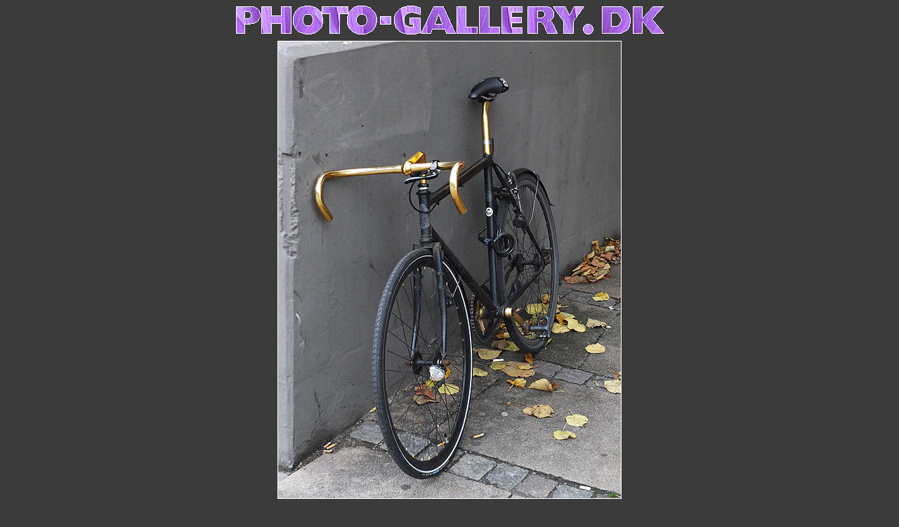

--- FILE ---
content_type: text/html; charset=UTF-8
request_url: https://photo-gallery.dk/oversigt/biler_mc_cykler_%26_trafik/cykler/_cykel-961.html
body_size: 611
content:
<HTML>
<HEAD>
	<TITLE>cykel-961</TITLE>
	<!-- created: torsdag man31. 04december 0420202016 -->
	<!-- built with: QuickNailer 1.7.1 PPC by Stephen Baber & Softwhir -->
	<!-- latest version: www.amug.org/~sbaber -->
	<META name="keywords" content="M1QNr">
</HEAD>

<BODY bgcolor="#3b3b3b" text="#ffffff" link="#ffffff" alink="#ffffff" vlink="#ffffff">

<P><CENTER><IMG SRC="../../../photo_logo-04.gif" WIDTH="610" 
HEIGHT="50" ALIGN="BOTTOM" BORDER="0" NATURALSIZEFLAG="3"><BR
CLEAR="ALL">


<CENTER>
<IMG height=650 width=488 alt="image/cykel-961.jpg" src="image/cykel-961.jpg" BORDER="1">
<BR>
<BR>
<A href="_cykel-960.html">previous</A>  /  <A href="_cykel-skygge-07.html">next</A>  /  <A href="preview_02of42.html">back to  preview</A>
</CENTER>

<BR CLEAR="ALL"><BR CLEAR="ALL">&copy;
Photo-gallery.dk - Niels Riis Ebbesen</CENTER></P>
<P><CENTER>- [ Copyright by Niels Riis Ebbesen, no use of pictures
allowed without written permission. ] -</CENTER></P>

<P><CENTER><script type="text/javascript"><!--
google_ad_client = "pub-5222387970679894";
/* annoncefod 728x90 */
google_ad_slot = "4284886301";
google_ad_width = 728;
google_ad_height = 90;
//--></script><script type="text/javascript"
src="http://pagead2.googlesyndication.com/pagead/show_ads.js"></script> 
</CENTER></P>

</BODY>
</HTML>
